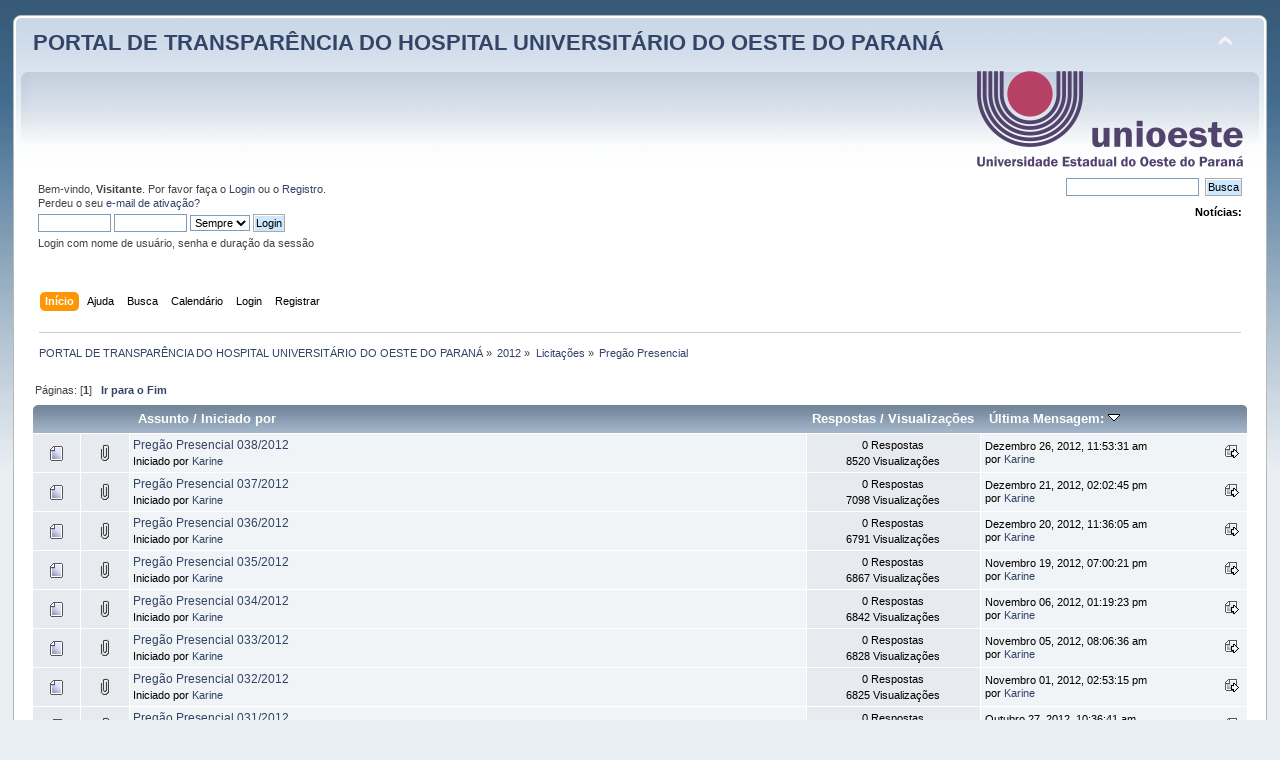

--- FILE ---
content_type: text/html; charset=UTF-8
request_url: https://huopforum.unioeste.br/index.php/board,28.0.html?PHPSESSID=5bf6ecnd1karqf00q2hlng7uj4
body_size: 6191
content:
<!DOCTYPE html PUBLIC "-//W3C//DTD XHTML 1.0 Transitional//EN" "http://www.w3.org/TR/xhtml1/DTD/xhtml1-transitional.dtd">
<html xmlns="http://www.w3.org/1999/xhtml">
<head>
	<link rel="stylesheet" type="text/css" href="http://huopforum.unioeste.br/Themes/default/css/index.css?fin20" />
	<link rel="stylesheet" type="text/css" href="http://huopforum.unioeste.br/Themes/default/css/webkit.css" />
	<script type="text/javascript" src="http://huopforum.unioeste.br/Themes/default/scripts/script.js?fin20"></script>
	<script type="text/javascript" src="http://huopforum.unioeste.br/Themes/default/scripts/theme.js?fin20"></script>
	<script type="text/javascript"><!-- // --><![CDATA[
		var smf_theme_url = "http://huopforum.unioeste.br/Themes/default";
		var smf_default_theme_url = "http://huopforum.unioeste.br/Themes/default";
		var smf_images_url = "http://huopforum.unioeste.br/Themes/default/images";
		var smf_scripturl = "http://huopforum.unioeste.br/index.php?PHPSESSID=5bf6ecnd1karqf00q2hlng7uj4&amp;";
		var smf_iso_case_folding = false;
		var smf_charset = "UTF-8";
		var ajax_notification_text = "Carregando...";
		var ajax_notification_cancel_text = "Cancelar";
	// ]]></script>
	<meta http-equiv="Content-Type" content="text/html; charset=UTF-8" />
	<meta name="description" content="Pregão Presencial" />
	<title>Pregão Presencial</title>
	<link rel="canonical" href="http://huopforum.unioeste.br/index.php?board=28.0" />
	<link rel="help" href="http://huopforum.unioeste.br/index.php?PHPSESSID=5bf6ecnd1karqf00q2hlng7uj4&amp;action=help" />
	<link rel="search" href="http://huopforum.unioeste.br/index.php?PHPSESSID=5bf6ecnd1karqf00q2hlng7uj4&amp;action=search" />
	<link rel="contents" href="http://huopforum.unioeste.br/index.php?PHPSESSID=5bf6ecnd1karqf00q2hlng7uj4&amp;" />
	<link rel="alternate" type="application/rss+xml" title="PORTAL DE TRANSPARÊNCIA DO HOSPITAL UNIVERSITÁRIO DO OESTE DO PARANÁ - RSS" href="http://huopforum.unioeste.br/index.php?PHPSESSID=5bf6ecnd1karqf00q2hlng7uj4&amp;type=rss;action=.xml" />
	<link rel="index" href="http://huopforum.unioeste.br/index.php/board,28.0.html?PHPSESSID=5bf6ecnd1karqf00q2hlng7uj4" />
</head>
<body>
<div id="wrapper" style="width: 98%">
	<div id="header"><div class="frame">
		<div id="top_section">
			<h1 class="forumtitle">
				<a href="http://huopforum.unioeste.br/index.php?PHPSESSID=5bf6ecnd1karqf00q2hlng7uj4&amp;">PORTAL DE TRANSPARÊNCIA DO HOSPITAL UNIVERSITÁRIO DO OESTE DO PARANÁ</a>
			</h1>
			<img id="upshrink" src="http://huopforum.unioeste.br/Themes/default/images/upshrink.png" alt="*" title="Minimizar ou expandir o cabeçalho." style="display: none;" />
			<img id="smflogo" src="http://huopforum.unioeste.br/Themes/default/images/smflogo.png" alt="Simple Machines Forum" title="Simple Machines Forum" />
		</div>
		<div id="upper_section" class="middletext">
			<div class="user">
				<script type="text/javascript" src="http://huopforum.unioeste.br/Themes/default/scripts/sha1.js"></script>
				<form id="guest_form" action="http://huopforum.unioeste.br/index.php?PHPSESSID=5bf6ecnd1karqf00q2hlng7uj4&amp;action=login2" method="post" accept-charset="UTF-8"  onsubmit="hashLoginPassword(this, '5d129c762c6ac06e6118ab68c0be5b92');">
					<div class="info">Bem-vindo, <b>Visitante</b>. Por favor faça o <a href="http://huopforum.unioeste.br/index.php?PHPSESSID=5bf6ecnd1karqf00q2hlng7uj4&amp;action=login">Login</a> ou o <a href="http://huopforum.unioeste.br/index.php?PHPSESSID=5bf6ecnd1karqf00q2hlng7uj4&amp;action=register">Registro</a>.<br />
Perdeu o seu <a href="http://huopforum.unioeste.br/index.php?PHPSESSID=5bf6ecnd1karqf00q2hlng7uj4&amp;action=activate">e-mail de ativação?</a></div>
					<input type="text" name="user" size="10" class="input_text" />
					<input type="password" name="passwrd" size="10" class="input_password" />
					<select name="cookielength">
						<option value="60">1 hora</option>
						<option value="1440">1 dia</option>
						<option value="10080">1 mês</option>
						<option value="43200">1 ano</option>
						<option value="-1" selected="selected">Sempre</option>
					</select>
					<input type="submit" value="Login" class="button_submit" /><br />
					<div class="info">Login com nome de usuário, senha e duração da sessão</div>
					<input type="hidden" name="hash_passwrd" value="" /><input type="hidden" name="f3510d7" value="5d129c762c6ac06e6118ab68c0be5b92" />
				</form>
			</div>
			<div class="news normaltext">
				<form id="search_form" action="http://huopforum.unioeste.br/index.php?PHPSESSID=5bf6ecnd1karqf00q2hlng7uj4&amp;action=search2" method="post" accept-charset="UTF-8">
					<input type="text" name="search" value="" class="input_text" />&nbsp;
					<input type="submit" name="submit" value="Busca" class="button_submit" />
					<input type="hidden" name="advanced" value="0" />
					<input type="hidden" name="brd[28]" value="28" /></form>
				<h2>Notícias: </h2>
				<p></p>
			</div>
		</div>
		<br class="clear" />
		<script type="text/javascript"><!-- // --><![CDATA[
			var oMainHeaderToggle = new smc_Toggle({
				bToggleEnabled: true,
				bCurrentlyCollapsed: false,
				aSwappableContainers: [
					'upper_section'
				],
				aSwapImages: [
					{
						sId: 'upshrink',
						srcExpanded: smf_images_url + '/upshrink.png',
						altExpanded: 'Minimizar ou expandir o cabeçalho.',
						srcCollapsed: smf_images_url + '/upshrink2.png',
						altCollapsed: 'Minimizar ou expandir o cabeçalho.'
					}
				],
				oThemeOptions: {
					bUseThemeSettings: false,
					sOptionName: 'collapse_header',
					sSessionVar: 'f3510d7',
					sSessionId: '5d129c762c6ac06e6118ab68c0be5b92'
				},
				oCookieOptions: {
					bUseCookie: true,
					sCookieName: 'upshrink'
				}
			});
		// ]]></script>
		<div id="main_menu">
			<ul class="dropmenu" id="menu_nav">
				<li id="button_home">
					<a class="active firstlevel" href="http://huopforum.unioeste.br/index.php?PHPSESSID=5bf6ecnd1karqf00q2hlng7uj4&amp;">
						<span class="last firstlevel">Início</span>
					</a>
				</li>
				<li id="button_help">
					<a class="firstlevel" href="http://huopforum.unioeste.br/index.php?PHPSESSID=5bf6ecnd1karqf00q2hlng7uj4&amp;action=help">
						<span class="firstlevel">Ajuda</span>
					</a>
				</li>
				<li id="button_search">
					<a class="firstlevel" href="http://huopforum.unioeste.br/index.php?PHPSESSID=5bf6ecnd1karqf00q2hlng7uj4&amp;action=search">
						<span class="firstlevel">Busca</span>
					</a>
				</li>
				<li id="button_calendar">
					<a class="firstlevel" href="http://huopforum.unioeste.br/index.php?PHPSESSID=5bf6ecnd1karqf00q2hlng7uj4&amp;action=calendar">
						<span class="firstlevel">Calendário</span>
					</a>
				</li>
				<li id="button_login">
					<a class="firstlevel" href="http://huopforum.unioeste.br/index.php?PHPSESSID=5bf6ecnd1karqf00q2hlng7uj4&amp;action=login">
						<span class="firstlevel">Login</span>
					</a>
				</li>
				<li id="button_register">
					<a class="firstlevel" href="http://huopforum.unioeste.br/index.php?PHPSESSID=5bf6ecnd1karqf00q2hlng7uj4&amp;action=register">
						<span class="last firstlevel">Registrar</span>
					</a>
				</li>
			</ul>
		</div>
		<br class="clear" />
	</div></div>
	<div id="content_section"><div class="frame">
		<div id="main_content_section">
	<div class="navigate_section">
		<ul>
			<li>
				<a href="http://huopforum.unioeste.br/index.php?PHPSESSID=5bf6ecnd1karqf00q2hlng7uj4&amp;"><span>PORTAL DE TRANSPARÊNCIA DO HOSPITAL UNIVERSITÁRIO DO OESTE DO PARANÁ</span></a> &#187;
			</li>
			<li>
				<a href="http://huopforum.unioeste.br/index.php?PHPSESSID=5bf6ecnd1karqf00q2hlng7uj4&amp;#c4"><span>2012</span></a> &#187;
			</li>
			<li>
				<a href="http://huopforum.unioeste.br/index.php/board,23.0.html?PHPSESSID=5bf6ecnd1karqf00q2hlng7uj4"><span>Licitações</span></a> &#187;
			</li>
			<li class="last">
				<a href="http://huopforum.unioeste.br/index.php/board,28.0.html?PHPSESSID=5bf6ecnd1karqf00q2hlng7uj4"><span>Pregão Presencial</span></a>
			</li>
		</ul>
	</div>
	<a id="top"></a>
	<div class="pagesection">
		<div class="pagelinks floatleft">Páginas: [<strong>1</strong>]  &nbsp;&nbsp;<a href="#bot"><strong>Ir para o Fim</strong></a></div>
		
	</div>
	<div class="tborder topic_table" id="messageindex">
		<table class="table_grid" cellspacing="0">
			<thead>
				<tr class="catbg">
					<th scope="col" class="first_th" width="8%" colspan="2">&nbsp;</th>
					<th scope="col" class="lefttext"><a href="http://huopforum.unioeste.br/index.php/board,28.0/sort,subject.html?PHPSESSID=5bf6ecnd1karqf00q2hlng7uj4">Assunto</a> / <a href="http://huopforum.unioeste.br/index.php/board,28.0/sort,starter.html?PHPSESSID=5bf6ecnd1karqf00q2hlng7uj4">Iniciado por</a></th>
					<th scope="col" width="14%"><a href="http://huopforum.unioeste.br/index.php/board,28.0/sort,replies.html?PHPSESSID=5bf6ecnd1karqf00q2hlng7uj4">Respostas</a> / <a href="http://huopforum.unioeste.br/index.php/board,28.0/sort,views.html?PHPSESSID=5bf6ecnd1karqf00q2hlng7uj4">Visualizações</a></th>
					<th scope="col" class="lefttext last_th" width="22%"><a href="http://huopforum.unioeste.br/index.php/board,28.0/sort,last_post.html?PHPSESSID=5bf6ecnd1karqf00q2hlng7uj4">Última Mensagem: <img src="http://huopforum.unioeste.br/Themes/default/images/sort_down.gif" alt="" /></a></th>
				</tr>
			</thead>
			<tbody>
				<tr>
					<td class="icon1 windowbg">
						<img src="http://huopforum.unioeste.br/Themes/default/images/topic/normal_post.gif" alt="" />
					</td>
					<td class="icon2 windowbg">
						<img src="http://huopforum.unioeste.br/Themes/default/images/post/clip.gif" alt="" />
					</td>
					<td class="subject windowbg2">
						<div >
							<span id="msg_578"><a href="http://huopforum.unioeste.br/index.php/topic,490.0.html?PHPSESSID=5bf6ecnd1karqf00q2hlng7uj4">Pregão Presencial 038/2012</a></span>
							<p>Iniciado por <a href="http://huopforum.unioeste.br/index.php?PHPSESSID=5bf6ecnd1karqf00q2hlng7uj4&amp;action=profile;u=976" title="Ver o Perfil de Karine">Karine</a>
								<small id="pages578"></small>
							</p>
						</div>
					</td>
					<td class="stats windowbg">
						0 Respostas
						<br />
						8520 Visualizações
					</td>
					<td class="lastpost windowbg2">
						<a href="http://huopforum.unioeste.br/index.php/topic,490.0.html?PHPSESSID=5bf6ecnd1karqf00q2hlng7uj4#msg578"><img src="http://huopforum.unioeste.br/Themes/default/images/icons/last_post.gif" alt="Última Mensagem:" title="Última Mensagem:" /></a>
						Dezembro 26, 2012, 11:53:31 am<br />
						por <a href="http://huopforum.unioeste.br/index.php?PHPSESSID=5bf6ecnd1karqf00q2hlng7uj4&amp;action=profile;u=976">Karine</a>
					</td>
				</tr>
				<tr>
					<td class="icon1 windowbg">
						<img src="http://huopforum.unioeste.br/Themes/default/images/topic/normal_post.gif" alt="" />
					</td>
					<td class="icon2 windowbg">
						<img src="http://huopforum.unioeste.br/Themes/default/images/post/clip.gif" alt="" />
					</td>
					<td class="subject windowbg2">
						<div >
							<span id="msg_577"><a href="http://huopforum.unioeste.br/index.php/topic,489.0.html?PHPSESSID=5bf6ecnd1karqf00q2hlng7uj4">Pregão Presencial 037/2012</a></span>
							<p>Iniciado por <a href="http://huopforum.unioeste.br/index.php?PHPSESSID=5bf6ecnd1karqf00q2hlng7uj4&amp;action=profile;u=976" title="Ver o Perfil de Karine">Karine</a>
								<small id="pages577"></small>
							</p>
						</div>
					</td>
					<td class="stats windowbg">
						0 Respostas
						<br />
						7098 Visualizações
					</td>
					<td class="lastpost windowbg2">
						<a href="http://huopforum.unioeste.br/index.php/topic,489.0.html?PHPSESSID=5bf6ecnd1karqf00q2hlng7uj4#msg577"><img src="http://huopforum.unioeste.br/Themes/default/images/icons/last_post.gif" alt="Última Mensagem:" title="Última Mensagem:" /></a>
						Dezembro 21, 2012, 02:02:45 pm<br />
						por <a href="http://huopforum.unioeste.br/index.php?PHPSESSID=5bf6ecnd1karqf00q2hlng7uj4&amp;action=profile;u=976">Karine</a>
					</td>
				</tr>
				<tr>
					<td class="icon1 windowbg">
						<img src="http://huopforum.unioeste.br/Themes/default/images/topic/normal_post.gif" alt="" />
					</td>
					<td class="icon2 windowbg">
						<img src="http://huopforum.unioeste.br/Themes/default/images/post/clip.gif" alt="" />
					</td>
					<td class="subject windowbg2">
						<div >
							<span id="msg_576"><a href="http://huopforum.unioeste.br/index.php/topic,488.0.html?PHPSESSID=5bf6ecnd1karqf00q2hlng7uj4">Pregão Presencial 036/2012</a></span>
							<p>Iniciado por <a href="http://huopforum.unioeste.br/index.php?PHPSESSID=5bf6ecnd1karqf00q2hlng7uj4&amp;action=profile;u=976" title="Ver o Perfil de Karine">Karine</a>
								<small id="pages576"></small>
							</p>
						</div>
					</td>
					<td class="stats windowbg">
						0 Respostas
						<br />
						6791 Visualizações
					</td>
					<td class="lastpost windowbg2">
						<a href="http://huopforum.unioeste.br/index.php/topic,488.0.html?PHPSESSID=5bf6ecnd1karqf00q2hlng7uj4#msg576"><img src="http://huopforum.unioeste.br/Themes/default/images/icons/last_post.gif" alt="Última Mensagem:" title="Última Mensagem:" /></a>
						Dezembro 20, 2012, 11:36:05 am<br />
						por <a href="http://huopforum.unioeste.br/index.php?PHPSESSID=5bf6ecnd1karqf00q2hlng7uj4&amp;action=profile;u=976">Karine</a>
					</td>
				</tr>
				<tr>
					<td class="icon1 windowbg">
						<img src="http://huopforum.unioeste.br/Themes/default/images/topic/normal_post.gif" alt="" />
					</td>
					<td class="icon2 windowbg">
						<img src="http://huopforum.unioeste.br/Themes/default/images/post/clip.gif" alt="" />
					</td>
					<td class="subject windowbg2">
						<div >
							<span id="msg_575"><a href="http://huopforum.unioeste.br/index.php/topic,487.0.html?PHPSESSID=5bf6ecnd1karqf00q2hlng7uj4">Pregão Presencial 035/2012</a></span>
							<p>Iniciado por <a href="http://huopforum.unioeste.br/index.php?PHPSESSID=5bf6ecnd1karqf00q2hlng7uj4&amp;action=profile;u=976" title="Ver o Perfil de Karine">Karine</a>
								<small id="pages575"></small>
							</p>
						</div>
					</td>
					<td class="stats windowbg">
						0 Respostas
						<br />
						6867 Visualizações
					</td>
					<td class="lastpost windowbg2">
						<a href="http://huopforum.unioeste.br/index.php/topic,487.0.html?PHPSESSID=5bf6ecnd1karqf00q2hlng7uj4#msg575"><img src="http://huopforum.unioeste.br/Themes/default/images/icons/last_post.gif" alt="Última Mensagem:" title="Última Mensagem:" /></a>
						Novembro 19, 2012, 07:00:21 pm<br />
						por <a href="http://huopforum.unioeste.br/index.php?PHPSESSID=5bf6ecnd1karqf00q2hlng7uj4&amp;action=profile;u=976">Karine</a>
					</td>
				</tr>
				<tr>
					<td class="icon1 windowbg">
						<img src="http://huopforum.unioeste.br/Themes/default/images/topic/normal_post.gif" alt="" />
					</td>
					<td class="icon2 windowbg">
						<img src="http://huopforum.unioeste.br/Themes/default/images/post/clip.gif" alt="" />
					</td>
					<td class="subject windowbg2">
						<div >
							<span id="msg_574"><a href="http://huopforum.unioeste.br/index.php/topic,486.0.html?PHPSESSID=5bf6ecnd1karqf00q2hlng7uj4">Pregão Presencial 034/2012</a></span>
							<p>Iniciado por <a href="http://huopforum.unioeste.br/index.php?PHPSESSID=5bf6ecnd1karqf00q2hlng7uj4&amp;action=profile;u=976" title="Ver o Perfil de Karine">Karine</a>
								<small id="pages574"></small>
							</p>
						</div>
					</td>
					<td class="stats windowbg">
						0 Respostas
						<br />
						6842 Visualizações
					</td>
					<td class="lastpost windowbg2">
						<a href="http://huopforum.unioeste.br/index.php/topic,486.0.html?PHPSESSID=5bf6ecnd1karqf00q2hlng7uj4#msg574"><img src="http://huopforum.unioeste.br/Themes/default/images/icons/last_post.gif" alt="Última Mensagem:" title="Última Mensagem:" /></a>
						Novembro 06, 2012, 01:19:23 pm<br />
						por <a href="http://huopforum.unioeste.br/index.php?PHPSESSID=5bf6ecnd1karqf00q2hlng7uj4&amp;action=profile;u=976">Karine</a>
					</td>
				</tr>
				<tr>
					<td class="icon1 windowbg">
						<img src="http://huopforum.unioeste.br/Themes/default/images/topic/normal_post.gif" alt="" />
					</td>
					<td class="icon2 windowbg">
						<img src="http://huopforum.unioeste.br/Themes/default/images/post/clip.gif" alt="" />
					</td>
					<td class="subject windowbg2">
						<div >
							<span id="msg_573"><a href="http://huopforum.unioeste.br/index.php/topic,485.0.html?PHPSESSID=5bf6ecnd1karqf00q2hlng7uj4">Pregão Presencial 033/2012</a></span>
							<p>Iniciado por <a href="http://huopforum.unioeste.br/index.php?PHPSESSID=5bf6ecnd1karqf00q2hlng7uj4&amp;action=profile;u=976" title="Ver o Perfil de Karine">Karine</a>
								<small id="pages573"></small>
							</p>
						</div>
					</td>
					<td class="stats windowbg">
						0 Respostas
						<br />
						6828 Visualizações
					</td>
					<td class="lastpost windowbg2">
						<a href="http://huopforum.unioeste.br/index.php/topic,485.0.html?PHPSESSID=5bf6ecnd1karqf00q2hlng7uj4#msg573"><img src="http://huopforum.unioeste.br/Themes/default/images/icons/last_post.gif" alt="Última Mensagem:" title="Última Mensagem:" /></a>
						Novembro 05, 2012, 08:06:36 am<br />
						por <a href="http://huopforum.unioeste.br/index.php?PHPSESSID=5bf6ecnd1karqf00q2hlng7uj4&amp;action=profile;u=976">Karine</a>
					</td>
				</tr>
				<tr>
					<td class="icon1 windowbg">
						<img src="http://huopforum.unioeste.br/Themes/default/images/topic/normal_post.gif" alt="" />
					</td>
					<td class="icon2 windowbg">
						<img src="http://huopforum.unioeste.br/Themes/default/images/post/clip.gif" alt="" />
					</td>
					<td class="subject windowbg2">
						<div >
							<span id="msg_572"><a href="http://huopforum.unioeste.br/index.php/topic,484.0.html?PHPSESSID=5bf6ecnd1karqf00q2hlng7uj4">Pregão Presencial 032/2012</a></span>
							<p>Iniciado por <a href="http://huopforum.unioeste.br/index.php?PHPSESSID=5bf6ecnd1karqf00q2hlng7uj4&amp;action=profile;u=976" title="Ver o Perfil de Karine">Karine</a>
								<small id="pages572"></small>
							</p>
						</div>
					</td>
					<td class="stats windowbg">
						0 Respostas
						<br />
						6825 Visualizações
					</td>
					<td class="lastpost windowbg2">
						<a href="http://huopforum.unioeste.br/index.php/topic,484.0.html?PHPSESSID=5bf6ecnd1karqf00q2hlng7uj4#msg572"><img src="http://huopforum.unioeste.br/Themes/default/images/icons/last_post.gif" alt="Última Mensagem:" title="Última Mensagem:" /></a>
						Novembro 01, 2012, 02:53:15 pm<br />
						por <a href="http://huopforum.unioeste.br/index.php?PHPSESSID=5bf6ecnd1karqf00q2hlng7uj4&amp;action=profile;u=976">Karine</a>
					</td>
				</tr>
				<tr>
					<td class="icon1 windowbg">
						<img src="http://huopforum.unioeste.br/Themes/default/images/topic/normal_post.gif" alt="" />
					</td>
					<td class="icon2 windowbg">
						<img src="http://huopforum.unioeste.br/Themes/default/images/post/clip.gif" alt="" />
					</td>
					<td class="subject windowbg2">
						<div >
							<span id="msg_570"><a href="http://huopforum.unioeste.br/index.php/topic,482.0.html?PHPSESSID=5bf6ecnd1karqf00q2hlng7uj4">Pregão Presencial 031/2012</a></span>
							<p>Iniciado por <a href="http://huopforum.unioeste.br/index.php?PHPSESSID=5bf6ecnd1karqf00q2hlng7uj4&amp;action=profile;u=976" title="Ver o Perfil de Karine">Karine</a>
								<small id="pages570"></small>
							</p>
						</div>
					</td>
					<td class="stats windowbg">
						0 Respostas
						<br />
						6977 Visualizações
					</td>
					<td class="lastpost windowbg2">
						<a href="http://huopforum.unioeste.br/index.php/topic,482.0.html?PHPSESSID=5bf6ecnd1karqf00q2hlng7uj4#msg570"><img src="http://huopforum.unioeste.br/Themes/default/images/icons/last_post.gif" alt="Última Mensagem:" title="Última Mensagem:" /></a>
						Outubro 27, 2012, 10:36:41 am<br />
						por <a href="http://huopforum.unioeste.br/index.php?PHPSESSID=5bf6ecnd1karqf00q2hlng7uj4&amp;action=profile;u=976">Karine</a>
					</td>
				</tr>
				<tr>
					<td class="icon1 windowbg">
						<img src="http://huopforum.unioeste.br/Themes/default/images/topic/normal_post.gif" alt="" />
					</td>
					<td class="icon2 windowbg">
						<img src="http://huopforum.unioeste.br/Themes/default/images/post/clip.gif" alt="" />
					</td>
					<td class="subject windowbg2">
						<div >
							<span id="msg_569"><a href="http://huopforum.unioeste.br/index.php/topic,481.0.html?PHPSESSID=5bf6ecnd1karqf00q2hlng7uj4">Pregão Presencial 030/2012</a></span>
							<p>Iniciado por <a href="http://huopforum.unioeste.br/index.php?PHPSESSID=5bf6ecnd1karqf00q2hlng7uj4&amp;action=profile;u=976" title="Ver o Perfil de Karine">Karine</a>
								<small id="pages569"></small>
							</p>
						</div>
					</td>
					<td class="stats windowbg">
						0 Respostas
						<br />
						6967 Visualizações
					</td>
					<td class="lastpost windowbg2">
						<a href="http://huopforum.unioeste.br/index.php/topic,481.0.html?PHPSESSID=5bf6ecnd1karqf00q2hlng7uj4#msg569"><img src="http://huopforum.unioeste.br/Themes/default/images/icons/last_post.gif" alt="Última Mensagem:" title="Última Mensagem:" /></a>
						Outubro 27, 2012, 10:33:12 am<br />
						por <a href="http://huopforum.unioeste.br/index.php?PHPSESSID=5bf6ecnd1karqf00q2hlng7uj4&amp;action=profile;u=976">Karine</a>
					</td>
				</tr>
				<tr>
					<td class="icon1 windowbg">
						<img src="http://huopforum.unioeste.br/Themes/default/images/topic/normal_post.gif" alt="" />
					</td>
					<td class="icon2 windowbg">
						<img src="http://huopforum.unioeste.br/Themes/default/images/post/clip.gif" alt="" />
					</td>
					<td class="subject windowbg2">
						<div >
							<span id="msg_568"><a href="http://huopforum.unioeste.br/index.php/topic,480.0.html?PHPSESSID=5bf6ecnd1karqf00q2hlng7uj4">Pregão Presencial 029/2012</a></span>
							<p>Iniciado por <a href="http://huopforum.unioeste.br/index.php?PHPSESSID=5bf6ecnd1karqf00q2hlng7uj4&amp;action=profile;u=976" title="Ver o Perfil de Karine">Karine</a>
								<small id="pages568"></small>
							</p>
						</div>
					</td>
					<td class="stats windowbg">
						0 Respostas
						<br />
						6676 Visualizações
					</td>
					<td class="lastpost windowbg2">
						<a href="http://huopforum.unioeste.br/index.php/topic,480.0.html?PHPSESSID=5bf6ecnd1karqf00q2hlng7uj4#msg568"><img src="http://huopforum.unioeste.br/Themes/default/images/icons/last_post.gif" alt="Última Mensagem:" title="Última Mensagem:" /></a>
						Outubro 26, 2012, 05:31:42 pm<br />
						por <a href="http://huopforum.unioeste.br/index.php?PHPSESSID=5bf6ecnd1karqf00q2hlng7uj4&amp;action=profile;u=976">Karine</a>
					</td>
				</tr>
				<tr>
					<td class="icon1 windowbg">
						<img src="http://huopforum.unioeste.br/Themes/default/images/topic/normal_post.gif" alt="" />
					</td>
					<td class="icon2 windowbg">
						<img src="http://huopforum.unioeste.br/Themes/default/images/post/clip.gif" alt="" />
					</td>
					<td class="subject windowbg2">
						<div >
							<span id="msg_567"><a href="http://huopforum.unioeste.br/index.php/topic,479.0.html?PHPSESSID=5bf6ecnd1karqf00q2hlng7uj4">Pregão Presencial 028/2012</a></span>
							<p>Iniciado por <a href="http://huopforum.unioeste.br/index.php?PHPSESSID=5bf6ecnd1karqf00q2hlng7uj4&amp;action=profile;u=976" title="Ver o Perfil de Karine">Karine</a>
								<small id="pages567"></small>
							</p>
						</div>
					</td>
					<td class="stats windowbg">
						0 Respostas
						<br />
						6691 Visualizações
					</td>
					<td class="lastpost windowbg2">
						<a href="http://huopforum.unioeste.br/index.php/topic,479.0.html?PHPSESSID=5bf6ecnd1karqf00q2hlng7uj4#msg567"><img src="http://huopforum.unioeste.br/Themes/default/images/icons/last_post.gif" alt="Última Mensagem:" title="Última Mensagem:" /></a>
						Outubro 24, 2012, 06:09:50 pm<br />
						por <a href="http://huopforum.unioeste.br/index.php?PHPSESSID=5bf6ecnd1karqf00q2hlng7uj4&amp;action=profile;u=976">Karine</a>
					</td>
				</tr>
				<tr>
					<td class="icon1 windowbg">
						<img src="http://huopforum.unioeste.br/Themes/default/images/topic/normal_post.gif" alt="" />
					</td>
					<td class="icon2 windowbg">
						<img src="http://huopforum.unioeste.br/Themes/default/images/post/clip.gif" alt="" />
					</td>
					<td class="subject windowbg2">
						<div >
							<span id="msg_566"><a href="http://huopforum.unioeste.br/index.php/topic,478.0.html?PHPSESSID=5bf6ecnd1karqf00q2hlng7uj4">Pregão Presencial 027/2012</a></span>
							<p>Iniciado por <a href="http://huopforum.unioeste.br/index.php?PHPSESSID=5bf6ecnd1karqf00q2hlng7uj4&amp;action=profile;u=976" title="Ver o Perfil de Karine">Karine</a>
								<small id="pages566"></small>
							</p>
						</div>
					</td>
					<td class="stats windowbg">
						0 Respostas
						<br />
						6823 Visualizações
					</td>
					<td class="lastpost windowbg2">
						<a href="http://huopforum.unioeste.br/index.php/topic,478.0.html?PHPSESSID=5bf6ecnd1karqf00q2hlng7uj4#msg566"><img src="http://huopforum.unioeste.br/Themes/default/images/icons/last_post.gif" alt="Última Mensagem:" title="Última Mensagem:" /></a>
						Outubro 24, 2012, 06:05:01 pm<br />
						por <a href="http://huopforum.unioeste.br/index.php?PHPSESSID=5bf6ecnd1karqf00q2hlng7uj4&amp;action=profile;u=976">Karine</a>
					</td>
				</tr>
				<tr>
					<td class="icon1 windowbg">
						<img src="http://huopforum.unioeste.br/Themes/default/images/topic/normal_post.gif" alt="" />
					</td>
					<td class="icon2 windowbg">
						<img src="http://huopforum.unioeste.br/Themes/default/images/post/clip.gif" alt="" />
					</td>
					<td class="subject windowbg2">
						<div >
							<span id="msg_564"><a href="http://huopforum.unioeste.br/index.php/topic,476.0.html?PHPSESSID=5bf6ecnd1karqf00q2hlng7uj4">Pregão Presencial 026/2012</a></span>
							<p>Iniciado por <a href="http://huopforum.unioeste.br/index.php?PHPSESSID=5bf6ecnd1karqf00q2hlng7uj4&amp;action=profile;u=976" title="Ver o Perfil de Karine">Karine</a>
								<small id="pages564"></small>
							</p>
						</div>
					</td>
					<td class="stats windowbg">
						0 Respostas
						<br />
						6726 Visualizações
					</td>
					<td class="lastpost windowbg2">
						<a href="http://huopforum.unioeste.br/index.php/topic,476.0.html?PHPSESSID=5bf6ecnd1karqf00q2hlng7uj4#msg564"><img src="http://huopforum.unioeste.br/Themes/default/images/icons/last_post.gif" alt="Última Mensagem:" title="Última Mensagem:" /></a>
						Outubro 10, 2012, 05:28:07 pm<br />
						por <a href="http://huopforum.unioeste.br/index.php?PHPSESSID=5bf6ecnd1karqf00q2hlng7uj4&amp;action=profile;u=976">Karine</a>
					</td>
				</tr>
				<tr>
					<td class="icon1 windowbg">
						<img src="http://huopforum.unioeste.br/Themes/default/images/topic/normal_post.gif" alt="" />
					</td>
					<td class="icon2 windowbg">
						<img src="http://huopforum.unioeste.br/Themes/default/images/post/clip.gif" alt="" />
					</td>
					<td class="subject windowbg2">
						<div >
							<span id="msg_563"><a href="http://huopforum.unioeste.br/index.php/topic,475.0.html?PHPSESSID=5bf6ecnd1karqf00q2hlng7uj4">Pregão Presencial 025/2012</a></span>
							<p>Iniciado por <a href="http://huopforum.unioeste.br/index.php?PHPSESSID=5bf6ecnd1karqf00q2hlng7uj4&amp;action=profile;u=976" title="Ver o Perfil de Karine">Karine</a>
								<small id="pages563"></small>
							</p>
						</div>
					</td>
					<td class="stats windowbg">
						0 Respostas
						<br />
						6842 Visualizações
					</td>
					<td class="lastpost windowbg2">
						<a href="http://huopforum.unioeste.br/index.php/topic,475.0.html?PHPSESSID=5bf6ecnd1karqf00q2hlng7uj4#msg563"><img src="http://huopforum.unioeste.br/Themes/default/images/icons/last_post.gif" alt="Última Mensagem:" title="Última Mensagem:" /></a>
						Outubro 09, 2012, 07:01:45 pm<br />
						por <a href="http://huopforum.unioeste.br/index.php?PHPSESSID=5bf6ecnd1karqf00q2hlng7uj4&amp;action=profile;u=976">Karine</a>
					</td>
				</tr>
				<tr>
					<td class="icon1 windowbg">
						<img src="http://huopforum.unioeste.br/Themes/default/images/topic/normal_post.gif" alt="" />
					</td>
					<td class="icon2 windowbg">
						<img src="http://huopforum.unioeste.br/Themes/default/images/post/clip.gif" alt="" />
					</td>
					<td class="subject windowbg2">
						<div >
							<span id="msg_562"><a href="http://huopforum.unioeste.br/index.php/topic,474.0.html?PHPSESSID=5bf6ecnd1karqf00q2hlng7uj4">Pregão Presencial 024/2012</a></span>
							<p>Iniciado por <a href="http://huopforum.unioeste.br/index.php?PHPSESSID=5bf6ecnd1karqf00q2hlng7uj4&amp;action=profile;u=976" title="Ver o Perfil de Karine">Karine</a>
								<small id="pages562"></small>
							</p>
						</div>
					</td>
					<td class="stats windowbg">
						0 Respostas
						<br />
						6700 Visualizações
					</td>
					<td class="lastpost windowbg2">
						<a href="http://huopforum.unioeste.br/index.php/topic,474.0.html?PHPSESSID=5bf6ecnd1karqf00q2hlng7uj4#msg562"><img src="http://huopforum.unioeste.br/Themes/default/images/icons/last_post.gif" alt="Última Mensagem:" title="Última Mensagem:" /></a>
						Outubro 09, 2012, 06:09:43 pm<br />
						por <a href="http://huopforum.unioeste.br/index.php?PHPSESSID=5bf6ecnd1karqf00q2hlng7uj4&amp;action=profile;u=976">Karine</a>
					</td>
				</tr>
				<tr>
					<td class="icon1 windowbg">
						<img src="http://huopforum.unioeste.br/Themes/default/images/topic/normal_post.gif" alt="" />
					</td>
					<td class="icon2 windowbg">
						<img src="http://huopforum.unioeste.br/Themes/default/images/post/clip.gif" alt="" />
					</td>
					<td class="subject windowbg2">
						<div >
							<span id="msg_561"><a href="http://huopforum.unioeste.br/index.php/topic,473.0.html?PHPSESSID=5bf6ecnd1karqf00q2hlng7uj4">Pregão Presencial 023/2012</a></span>
							<p>Iniciado por <a href="http://huopforum.unioeste.br/index.php?PHPSESSID=5bf6ecnd1karqf00q2hlng7uj4&amp;action=profile;u=976" title="Ver o Perfil de Karine">Karine</a>
								<small id="pages561"></small>
							</p>
						</div>
					</td>
					<td class="stats windowbg">
						0 Respostas
						<br />
						6788 Visualizações
					</td>
					<td class="lastpost windowbg2">
						<a href="http://huopforum.unioeste.br/index.php/topic,473.0.html?PHPSESSID=5bf6ecnd1karqf00q2hlng7uj4#msg561"><img src="http://huopforum.unioeste.br/Themes/default/images/icons/last_post.gif" alt="Última Mensagem:" title="Última Mensagem:" /></a>
						Outubro 09, 2012, 06:06:06 pm<br />
						por <a href="http://huopforum.unioeste.br/index.php?PHPSESSID=5bf6ecnd1karqf00q2hlng7uj4&amp;action=profile;u=976">Karine</a>
					</td>
				</tr>
				<tr>
					<td class="icon1 windowbg">
						<img src="http://huopforum.unioeste.br/Themes/default/images/topic/normal_post.gif" alt="" />
					</td>
					<td class="icon2 windowbg">
						<img src="http://huopforum.unioeste.br/Themes/default/images/post/clip.gif" alt="" />
					</td>
					<td class="subject windowbg2">
						<div >
							<span id="msg_560"><a href="http://huopforum.unioeste.br/index.php/topic,472.0.html?PHPSESSID=5bf6ecnd1karqf00q2hlng7uj4">Pregão Presencial 022/2012</a></span>
							<p>Iniciado por <a href="http://huopforum.unioeste.br/index.php?PHPSESSID=5bf6ecnd1karqf00q2hlng7uj4&amp;action=profile;u=976" title="Ver o Perfil de Karine">Karine</a>
								<small id="pages560"></small>
							</p>
						</div>
					</td>
					<td class="stats windowbg">
						0 Respostas
						<br />
						6666 Visualizações
					</td>
					<td class="lastpost windowbg2">
						<a href="http://huopforum.unioeste.br/index.php/topic,472.0.html?PHPSESSID=5bf6ecnd1karqf00q2hlng7uj4#msg560"><img src="http://huopforum.unioeste.br/Themes/default/images/icons/last_post.gif" alt="Última Mensagem:" title="Última Mensagem:" /></a>
						Outubro 08, 2012, 08:10:06 am<br />
						por <a href="http://huopforum.unioeste.br/index.php?PHPSESSID=5bf6ecnd1karqf00q2hlng7uj4&amp;action=profile;u=976">Karine</a>
					</td>
				</tr>
				<tr>
					<td class="icon1 windowbg">
						<img src="http://huopforum.unioeste.br/Themes/default/images/topic/normal_post.gif" alt="" />
					</td>
					<td class="icon2 windowbg">
						<img src="http://huopforum.unioeste.br/Themes/default/images/post/clip.gif" alt="" />
					</td>
					<td class="subject windowbg2">
						<div >
							<span id="msg_557"><a href="http://huopforum.unioeste.br/index.php/topic,469.0.html?PHPSESSID=5bf6ecnd1karqf00q2hlng7uj4">Pregão Presencial 021/2012</a></span>
							<p>Iniciado por <a href="http://huopforum.unioeste.br/index.php?PHPSESSID=5bf6ecnd1karqf00q2hlng7uj4&amp;action=profile;u=6" title="Ver o Perfil de Leticia">Leticia</a>
								<small id="pages557"></small>
							</p>
						</div>
					</td>
					<td class="stats windowbg">
						0 Respostas
						<br />
						6798 Visualizações
					</td>
					<td class="lastpost windowbg2">
						<a href="http://huopforum.unioeste.br/index.php/topic,469.0.html?PHPSESSID=5bf6ecnd1karqf00q2hlng7uj4#msg557"><img src="http://huopforum.unioeste.br/Themes/default/images/icons/last_post.gif" alt="Última Mensagem:" title="Última Mensagem:" /></a>
						Setembro 12, 2012, 12:13:04 pm<br />
						por <a href="http://huopforum.unioeste.br/index.php?PHPSESSID=5bf6ecnd1karqf00q2hlng7uj4&amp;action=profile;u=6">Leticia</a>
					</td>
				</tr>
				<tr>
					<td class="icon1 windowbg">
						<img src="http://huopforum.unioeste.br/Themes/default/images/topic/normal_post.gif" alt="" />
					</td>
					<td class="icon2 windowbg">
						<img src="http://huopforum.unioeste.br/Themes/default/images/post/clip.gif" alt="" />
					</td>
					<td class="subject windowbg2">
						<div >
							<span id="msg_544"><a href="http://huopforum.unioeste.br/index.php/topic,456.0.html?PHPSESSID=5bf6ecnd1karqf00q2hlng7uj4">Pregão Presencial 020/2012</a></span>
							<p>Iniciado por <a href="http://huopforum.unioeste.br/index.php?PHPSESSID=5bf6ecnd1karqf00q2hlng7uj4&amp;action=profile;u=976" title="Ver o Perfil de Karine">Karine</a>
								<small id="pages544"></small>
							</p>
						</div>
					</td>
					<td class="stats windowbg">
						0 Respostas
						<br />
						6912 Visualizações
					</td>
					<td class="lastpost windowbg2">
						<a href="http://huopforum.unioeste.br/index.php/topic,456.0.html?PHPSESSID=5bf6ecnd1karqf00q2hlng7uj4#msg544"><img src="http://huopforum.unioeste.br/Themes/default/images/icons/last_post.gif" alt="Última Mensagem:" title="Última Mensagem:" /></a>
						Julho 27, 2012, 08:19:11 am<br />
						por <a href="http://huopforum.unioeste.br/index.php?PHPSESSID=5bf6ecnd1karqf00q2hlng7uj4&amp;action=profile;u=976">Karine</a>
					</td>
				</tr>
				<tr>
					<td class="icon1 windowbg">
						<img src="http://huopforum.unioeste.br/Themes/default/images/topic/normal_post.gif" alt="" />
					</td>
					<td class="icon2 windowbg">
						<img src="http://huopforum.unioeste.br/Themes/default/images/post/clip.gif" alt="" />
					</td>
					<td class="subject windowbg2">
						<div >
							<span id="msg_543"><a href="http://huopforum.unioeste.br/index.php/topic,455.0.html?PHPSESSID=5bf6ecnd1karqf00q2hlng7uj4">Pregão Presencial 019/2012</a></span>
							<p>Iniciado por <a href="http://huopforum.unioeste.br/index.php?PHPSESSID=5bf6ecnd1karqf00q2hlng7uj4&amp;action=profile;u=976" title="Ver o Perfil de Karine">Karine</a>
								<small id="pages543"></small>
							</p>
						</div>
					</td>
					<td class="stats windowbg">
						0 Respostas
						<br />
						6875 Visualizações
					</td>
					<td class="lastpost windowbg2">
						<a href="http://huopforum.unioeste.br/index.php/topic,455.0.html?PHPSESSID=5bf6ecnd1karqf00q2hlng7uj4#msg543"><img src="http://huopforum.unioeste.br/Themes/default/images/icons/last_post.gif" alt="Última Mensagem:" title="Última Mensagem:" /></a>
						Julho 27, 2012, 08:16:22 am<br />
						por <a href="http://huopforum.unioeste.br/index.php?PHPSESSID=5bf6ecnd1karqf00q2hlng7uj4&amp;action=profile;u=976">Karine</a>
					</td>
				</tr>
				<tr>
					<td class="icon1 windowbg">
						<img src="http://huopforum.unioeste.br/Themes/default/images/topic/normal_post.gif" alt="" />
					</td>
					<td class="icon2 windowbg">
						<img src="http://huopforum.unioeste.br/Themes/default/images/post/clip.gif" alt="" />
					</td>
					<td class="subject windowbg2">
						<div >
							<span id="msg_535"><a href="http://huopforum.unioeste.br/index.php/topic,453.0.html?PHPSESSID=5bf6ecnd1karqf00q2hlng7uj4">Pregão Presencial 018/2012</a></span>
							<p>Iniciado por <a href="http://huopforum.unioeste.br/index.php?PHPSESSID=5bf6ecnd1karqf00q2hlng7uj4&amp;action=profile;u=976" title="Ver o Perfil de Karine">Karine</a>
								<small id="pages535"></small>
							</p>
						</div>
					</td>
					<td class="stats windowbg">
						1 Respostas
						<br />
						8460 Visualizações
					</td>
					<td class="lastpost windowbg2">
						<a href="http://huopforum.unioeste.br/index.php/topic,453.0.html?PHPSESSID=5bf6ecnd1karqf00q2hlng7uj4#msg541"><img src="http://huopforum.unioeste.br/Themes/default/images/icons/last_post.gif" alt="Última Mensagem:" title="Última Mensagem:" /></a>
						Julho 23, 2012, 10:23:18 am<br />
						por Danimed
					</td>
				</tr>
				<tr>
					<td class="icon1 windowbg">
						<img src="http://huopforum.unioeste.br/Themes/default/images/topic/normal_post.gif" alt="" />
					</td>
					<td class="icon2 windowbg">
						<img src="http://huopforum.unioeste.br/Themes/default/images/post/clip.gif" alt="" />
					</td>
					<td class="subject windowbg2">
						<div >
							<span id="msg_524"><a href="http://huopforum.unioeste.br/index.php/topic,445.0.html?PHPSESSID=5bf6ecnd1karqf00q2hlng7uj4">Pregão Presencial 017/2012</a></span>
							<p>Iniciado por <a href="http://huopforum.unioeste.br/index.php?PHPSESSID=5bf6ecnd1karqf00q2hlng7uj4&amp;action=profile;u=976" title="Ver o Perfil de Karine">Karine</a>
								<small id="pages524"></small>
							</p>
						</div>
					</td>
					<td class="stats windowbg">
						0 Respostas
						<br />
						7255 Visualizações
					</td>
					<td class="lastpost windowbg2">
						<a href="http://huopforum.unioeste.br/index.php/topic,445.0.html?PHPSESSID=5bf6ecnd1karqf00q2hlng7uj4#msg524"><img src="http://huopforum.unioeste.br/Themes/default/images/icons/last_post.gif" alt="Última Mensagem:" title="Última Mensagem:" /></a>
						Julho 02, 2012, 05:09:59 pm<br />
						por <a href="http://huopforum.unioeste.br/index.php?PHPSESSID=5bf6ecnd1karqf00q2hlng7uj4&amp;action=profile;u=976">Karine</a>
					</td>
				</tr>
				<tr>
					<td class="icon1 windowbg">
						<img src="http://huopforum.unioeste.br/Themes/default/images/topic/normal_post.gif" alt="" />
					</td>
					<td class="icon2 windowbg">
						<img src="http://huopforum.unioeste.br/Themes/default/images/post/clip.gif" alt="" />
					</td>
					<td class="subject windowbg2">
						<div >
							<span id="msg_520"><a href="http://huopforum.unioeste.br/index.php/topic,441.0.html?PHPSESSID=5bf6ecnd1karqf00q2hlng7uj4">Pregão Presencial 016/2012</a></span>
							<p>Iniciado por <a href="http://huopforum.unioeste.br/index.php?PHPSESSID=5bf6ecnd1karqf00q2hlng7uj4&amp;action=profile;u=976" title="Ver o Perfil de Karine">Karine</a>
								<small id="pages520"></small>
							</p>
						</div>
					</td>
					<td class="stats windowbg">
						0 Respostas
						<br />
						6819 Visualizações
					</td>
					<td class="lastpost windowbg2">
						<a href="http://huopforum.unioeste.br/index.php/topic,441.0.html?PHPSESSID=5bf6ecnd1karqf00q2hlng7uj4#msg520"><img src="http://huopforum.unioeste.br/Themes/default/images/icons/last_post.gif" alt="Última Mensagem:" title="Última Mensagem:" /></a>
						Junho 29, 2012, 08:22:53 am<br />
						por <a href="http://huopforum.unioeste.br/index.php?PHPSESSID=5bf6ecnd1karqf00q2hlng7uj4&amp;action=profile;u=976">Karine</a>
					</td>
				</tr>
				<tr>
					<td class="icon1 windowbg">
						<img src="http://huopforum.unioeste.br/Themes/default/images/topic/normal_post.gif" alt="" />
					</td>
					<td class="icon2 windowbg">
						<img src="http://huopforum.unioeste.br/Themes/default/images/post/xx.gif" alt="" />
					</td>
					<td class="subject windowbg2">
						<div >
							<span id="msg_516"><a href="http://huopforum.unioeste.br/index.php/topic,438.0.html?PHPSESSID=5bf6ecnd1karqf00q2hlng7uj4">Amostras PP 015</a></span>
							<p>Iniciado por Fischer
								<small id="pages516"></small>
							</p>
						</div>
					</td>
					<td class="stats windowbg">
						1 Respostas
						<br />
						8044 Visualizações
					</td>
					<td class="lastpost windowbg2">
						<a href="http://huopforum.unioeste.br/index.php/topic,438.0.html?PHPSESSID=5bf6ecnd1karqf00q2hlng7uj4#msg517"><img src="http://huopforum.unioeste.br/Themes/default/images/icons/last_post.gif" alt="Última Mensagem:" title="Última Mensagem:" /></a>
						Junho 20, 2012, 06:07:52 pm<br />
						por <a href="http://huopforum.unioeste.br/index.php?PHPSESSID=5bf6ecnd1karqf00q2hlng7uj4&amp;action=profile;u=976">Karine</a>
					</td>
				</tr>
				<tr>
					<td class="icon1 windowbg">
						<img src="http://huopforum.unioeste.br/Themes/default/images/topic/normal_post.gif" alt="" />
					</td>
					<td class="icon2 windowbg">
						<img src="http://huopforum.unioeste.br/Themes/default/images/post/clip.gif" alt="" />
					</td>
					<td class="subject windowbg2">
						<div >
							<span id="msg_510"><a href="http://huopforum.unioeste.br/index.php/topic,432.0.html?PHPSESSID=5bf6ecnd1karqf00q2hlng7uj4">Pregão Presencial 015/2012</a></span>
							<p>Iniciado por <a href="http://huopforum.unioeste.br/index.php?PHPSESSID=5bf6ecnd1karqf00q2hlng7uj4&amp;action=profile;u=976" title="Ver o Perfil de Karine">Karine</a>
								<small id="pages510"></small>
							</p>
						</div>
					</td>
					<td class="stats windowbg">
						0 Respostas
						<br />
						7376 Visualizações
					</td>
					<td class="lastpost windowbg2">
						<a href="http://huopforum.unioeste.br/index.php/topic,432.0.html?PHPSESSID=5bf6ecnd1karqf00q2hlng7uj4#msg510"><img src="http://huopforum.unioeste.br/Themes/default/images/icons/last_post.gif" alt="Última Mensagem:" title="Última Mensagem:" /></a>
						Junho 13, 2012, 12:21:22 pm<br />
						por <a href="http://huopforum.unioeste.br/index.php?PHPSESSID=5bf6ecnd1karqf00q2hlng7uj4&amp;action=profile;u=976">Karine</a>
					</td>
				</tr>
				<tr>
					<td class="icon1 windowbg">
						<img src="http://huopforum.unioeste.br/Themes/default/images/topic/normal_post.gif" alt="" />
					</td>
					<td class="icon2 windowbg">
						<img src="http://huopforum.unioeste.br/Themes/default/images/post/clip.gif" alt="" />
					</td>
					<td class="subject windowbg2">
						<div >
							<span id="msg_501"><a href="http://huopforum.unioeste.br/index.php/topic,425.0.html?PHPSESSID=5bf6ecnd1karqf00q2hlng7uj4">Pregão Presencial 014/2012</a></span>
							<p>Iniciado por <a href="http://huopforum.unioeste.br/index.php?PHPSESSID=5bf6ecnd1karqf00q2hlng7uj4&amp;action=profile;u=976" title="Ver o Perfil de Karine">Karine</a>
								<small id="pages501"></small>
							</p>
						</div>
					</td>
					<td class="stats windowbg">
						2 Respostas
						<br />
						8922 Visualizações
					</td>
					<td class="lastpost windowbg2">
						<a href="http://huopforum.unioeste.br/index.php/topic,425.0.html?PHPSESSID=5bf6ecnd1karqf00q2hlng7uj4#msg505"><img src="http://huopforum.unioeste.br/Themes/default/images/icons/last_post.gif" alt="Última Mensagem:" title="Última Mensagem:" /></a>
						Maio 28, 2012, 12:29:57 pm<br />
						por <a href="http://huopforum.unioeste.br/index.php?PHPSESSID=5bf6ecnd1karqf00q2hlng7uj4&amp;action=profile;u=976">Karine</a>
					</td>
				</tr>
				<tr>
					<td class="icon1 windowbg">
						<img src="http://huopforum.unioeste.br/Themes/default/images/topic/normal_post.gif" alt="" />
					</td>
					<td class="icon2 windowbg">
						<img src="http://huopforum.unioeste.br/Themes/default/images/post/clip.gif" alt="" />
					</td>
					<td class="subject windowbg2">
						<div >
							<span id="msg_490"><a href="http://huopforum.unioeste.br/index.php/topic,414.0.html?PHPSESSID=5bf6ecnd1karqf00q2hlng7uj4">Pregão Presencial 013/2012</a></span>
							<p>Iniciado por <a href="http://huopforum.unioeste.br/index.php?PHPSESSID=5bf6ecnd1karqf00q2hlng7uj4&amp;action=profile;u=976" title="Ver o Perfil de Karine">Karine</a>
								<small id="pages490"></small>
							</p>
						</div>
					</td>
					<td class="stats windowbg">
						0 Respostas
						<br />
						6863 Visualizações
					</td>
					<td class="lastpost windowbg2">
						<a href="http://huopforum.unioeste.br/index.php/topic,414.0.html?PHPSESSID=5bf6ecnd1karqf00q2hlng7uj4#msg490"><img src="http://huopforum.unioeste.br/Themes/default/images/icons/last_post.gif" alt="Última Mensagem:" title="Última Mensagem:" /></a>
						Maio 03, 2012, 05:17:38 pm<br />
						por <a href="http://huopforum.unioeste.br/index.php?PHPSESSID=5bf6ecnd1karqf00q2hlng7uj4&amp;action=profile;u=976">Karine</a>
					</td>
				</tr>
				<tr>
					<td class="icon1 windowbg">
						<img src="http://huopforum.unioeste.br/Themes/default/images/topic/normal_post.gif" alt="" />
					</td>
					<td class="icon2 windowbg">
						<img src="http://huopforum.unioeste.br/Themes/default/images/post/clip.gif" alt="" />
					</td>
					<td class="subject windowbg2">
						<div >
							<span id="msg_484"><a href="http://huopforum.unioeste.br/index.php/topic,408.0.html?PHPSESSID=5bf6ecnd1karqf00q2hlng7uj4">Pregão Presencial 012/2012</a></span>
							<p>Iniciado por <a href="http://huopforum.unioeste.br/index.php?PHPSESSID=5bf6ecnd1karqf00q2hlng7uj4&amp;action=profile;u=976" title="Ver o Perfil de Karine">Karine</a>
								<small id="pages484"></small>
							</p>
						</div>
					</td>
					<td class="stats windowbg">
						0 Respostas
						<br />
						6651 Visualizações
					</td>
					<td class="lastpost windowbg2">
						<a href="http://huopforum.unioeste.br/index.php/topic,408.0.html?PHPSESSID=5bf6ecnd1karqf00q2hlng7uj4#msg484"><img src="http://huopforum.unioeste.br/Themes/default/images/icons/last_post.gif" alt="Última Mensagem:" title="Última Mensagem:" /></a>
						Abril 23, 2012, 02:22:20 pm<br />
						por <a href="http://huopforum.unioeste.br/index.php?PHPSESSID=5bf6ecnd1karqf00q2hlng7uj4&amp;action=profile;u=976">Karine</a>
					</td>
				</tr>
				<tr>
					<td class="icon1 windowbg">
						<img src="http://huopforum.unioeste.br/Themes/default/images/topic/normal_post.gif" alt="" />
					</td>
					<td class="icon2 windowbg">
						<img src="http://huopforum.unioeste.br/Themes/default/images/post/clip.gif" alt="" />
					</td>
					<td class="subject windowbg2">
						<div >
							<span id="msg_483"><a href="http://huopforum.unioeste.br/index.php/topic,407.0.html?PHPSESSID=5bf6ecnd1karqf00q2hlng7uj4">Pregão Presencial 011/2012</a></span>
							<p>Iniciado por <a href="http://huopforum.unioeste.br/index.php?PHPSESSID=5bf6ecnd1karqf00q2hlng7uj4&amp;action=profile;u=976" title="Ver o Perfil de Karine">Karine</a>
								<small id="pages483"></small>
							</p>
						</div>
					</td>
					<td class="stats windowbg">
						0 Respostas
						<br />
						6645 Visualizações
					</td>
					<td class="lastpost windowbg2">
						<a href="http://huopforum.unioeste.br/index.php/topic,407.0.html?PHPSESSID=5bf6ecnd1karqf00q2hlng7uj4#msg483"><img src="http://huopforum.unioeste.br/Themes/default/images/icons/last_post.gif" alt="Última Mensagem:" title="Última Mensagem:" /></a>
						Abril 23, 2012, 02:08:44 pm<br />
						por <a href="http://huopforum.unioeste.br/index.php?PHPSESSID=5bf6ecnd1karqf00q2hlng7uj4&amp;action=profile;u=976">Karine</a>
					</td>
				</tr>
				<tr>
					<td class="icon1 windowbg">
						<img src="http://huopforum.unioeste.br/Themes/default/images/topic/normal_post.gif" alt="" />
					</td>
					<td class="icon2 windowbg">
						<img src="http://huopforum.unioeste.br/Themes/default/images/post/clip.gif" alt="" />
					</td>
					<td class="subject windowbg2">
						<div >
							<span id="msg_478"><a href="http://huopforum.unioeste.br/index.php/topic,402.0.html?PHPSESSID=5bf6ecnd1karqf00q2hlng7uj4">Pregão Presencial 010/2012</a></span>
							<p>Iniciado por <a href="http://huopforum.unioeste.br/index.php?PHPSESSID=5bf6ecnd1karqf00q2hlng7uj4&amp;action=profile;u=976" title="Ver o Perfil de Karine">Karine</a>
								<small id="pages478"></small>
							</p>
						</div>
					</td>
					<td class="stats windowbg">
						0 Respostas
						<br />
						6621 Visualizações
					</td>
					<td class="lastpost windowbg2">
						<a href="http://huopforum.unioeste.br/index.php/topic,402.0.html?PHPSESSID=5bf6ecnd1karqf00q2hlng7uj4#msg478"><img src="http://huopforum.unioeste.br/Themes/default/images/icons/last_post.gif" alt="Última Mensagem:" title="Última Mensagem:" /></a>
						Março 27, 2012, 05:40:59 pm<br />
						por <a href="http://huopforum.unioeste.br/index.php?PHPSESSID=5bf6ecnd1karqf00q2hlng7uj4&amp;action=profile;u=976">Karine</a>
					</td>
				</tr>
				<tr>
					<td class="icon1 windowbg">
						<img src="http://huopforum.unioeste.br/Themes/default/images/topic/normal_post.gif" alt="" />
					</td>
					<td class="icon2 windowbg">
						<img src="http://huopforum.unioeste.br/Themes/default/images/post/clip.gif" alt="" />
					</td>
					<td class="subject windowbg2">
						<div >
							<span id="msg_475"><a href="http://huopforum.unioeste.br/index.php/topic,400.0.html?PHPSESSID=5bf6ecnd1karqf00q2hlng7uj4">Pregão Presencial 009/2012</a></span>
							<p>Iniciado por <a href="http://huopforum.unioeste.br/index.php?PHPSESSID=5bf6ecnd1karqf00q2hlng7uj4&amp;action=profile;u=976" title="Ver o Perfil de Karine">Karine</a>
								<small id="pages475"></small>
							</p>
						</div>
					</td>
					<td class="stats windowbg">
						0 Respostas
						<br />
						6665 Visualizações
					</td>
					<td class="lastpost windowbg2">
						<a href="http://huopforum.unioeste.br/index.php/topic,400.0.html?PHPSESSID=5bf6ecnd1karqf00q2hlng7uj4#msg475"><img src="http://huopforum.unioeste.br/Themes/default/images/icons/last_post.gif" alt="Última Mensagem:" title="Última Mensagem:" /></a>
						Março 16, 2012, 03:50:14 pm<br />
						por <a href="http://huopforum.unioeste.br/index.php?PHPSESSID=5bf6ecnd1karqf00q2hlng7uj4&amp;action=profile;u=976">Karine</a>
					</td>
				</tr>
				<tr>
					<td class="icon1 windowbg">
						<img src="http://huopforum.unioeste.br/Themes/default/images/topic/normal_post.gif" alt="" />
					</td>
					<td class="icon2 windowbg">
						<img src="http://huopforum.unioeste.br/Themes/default/images/post/clip.gif" alt="" />
					</td>
					<td class="subject windowbg2">
						<div >
							<span id="msg_474"><a href="http://huopforum.unioeste.br/index.php/topic,399.0.html?PHPSESSID=5bf6ecnd1karqf00q2hlng7uj4">Pregão Presencial 008/2012</a></span>
							<p>Iniciado por <a href="http://huopforum.unioeste.br/index.php?PHPSESSID=5bf6ecnd1karqf00q2hlng7uj4&amp;action=profile;u=976" title="Ver o Perfil de Karine">Karine</a>
								<small id="pages474"></small>
							</p>
						</div>
					</td>
					<td class="stats windowbg">
						0 Respostas
						<br />
						6715 Visualizações
					</td>
					<td class="lastpost windowbg2">
						<a href="http://huopforum.unioeste.br/index.php/topic,399.0.html?PHPSESSID=5bf6ecnd1karqf00q2hlng7uj4#msg474"><img src="http://huopforum.unioeste.br/Themes/default/images/icons/last_post.gif" alt="Última Mensagem:" title="Última Mensagem:" /></a>
						Março 16, 2012, 03:46:54 pm<br />
						por <a href="http://huopforum.unioeste.br/index.php?PHPSESSID=5bf6ecnd1karqf00q2hlng7uj4&amp;action=profile;u=976">Karine</a>
					</td>
				</tr>
				<tr>
					<td class="icon1 windowbg">
						<img src="http://huopforum.unioeste.br/Themes/default/images/topic/normal_post.gif" alt="" />
					</td>
					<td class="icon2 windowbg">
						<img src="http://huopforum.unioeste.br/Themes/default/images/post/clip.gif" alt="" />
					</td>
					<td class="subject windowbg2">
						<div >
							<span id="msg_473"><a href="http://huopforum.unioeste.br/index.php/topic,398.0.html?PHPSESSID=5bf6ecnd1karqf00q2hlng7uj4">Pregão Presencial 007/2012</a></span>
							<p>Iniciado por <a href="http://huopforum.unioeste.br/index.php?PHPSESSID=5bf6ecnd1karqf00q2hlng7uj4&amp;action=profile;u=976" title="Ver o Perfil de Karine">Karine</a>
								<small id="pages473"></small>
							</p>
						</div>
					</td>
					<td class="stats windowbg">
						0 Respostas
						<br />
						6684 Visualizações
					</td>
					<td class="lastpost windowbg2">
						<a href="http://huopforum.unioeste.br/index.php/topic,398.0.html?PHPSESSID=5bf6ecnd1karqf00q2hlng7uj4#msg473"><img src="http://huopforum.unioeste.br/Themes/default/images/icons/last_post.gif" alt="Última Mensagem:" title="Última Mensagem:" /></a>
						Março 13, 2012, 04:28:38 pm<br />
						por <a href="http://huopforum.unioeste.br/index.php?PHPSESSID=5bf6ecnd1karqf00q2hlng7uj4&amp;action=profile;u=976">Karine</a>
					</td>
				</tr>
				<tr>
					<td class="icon1 windowbg">
						<img src="http://huopforum.unioeste.br/Themes/default/images/topic/normal_post.gif" alt="" />
					</td>
					<td class="icon2 windowbg">
						<img src="http://huopforum.unioeste.br/Themes/default/images/post/clip.gif" alt="" />
					</td>
					<td class="subject windowbg2">
						<div >
							<span id="msg_472"><a href="http://huopforum.unioeste.br/index.php/topic,397.0.html?PHPSESSID=5bf6ecnd1karqf00q2hlng7uj4">Pregão Presencial 006/2012</a></span>
							<p>Iniciado por <a href="http://huopforum.unioeste.br/index.php?PHPSESSID=5bf6ecnd1karqf00q2hlng7uj4&amp;action=profile;u=976" title="Ver o Perfil de Karine">Karine</a>
								<small id="pages472"></small>
							</p>
						</div>
					</td>
					<td class="stats windowbg">
						0 Respostas
						<br />
						6671 Visualizações
					</td>
					<td class="lastpost windowbg2">
						<a href="http://huopforum.unioeste.br/index.php/topic,397.0.html?PHPSESSID=5bf6ecnd1karqf00q2hlng7uj4#msg472"><img src="http://huopforum.unioeste.br/Themes/default/images/icons/last_post.gif" alt="Última Mensagem:" title="Última Mensagem:" /></a>
						Março 12, 2012, 05:49:05 pm<br />
						por <a href="http://huopforum.unioeste.br/index.php?PHPSESSID=5bf6ecnd1karqf00q2hlng7uj4&amp;action=profile;u=976">Karine</a>
					</td>
				</tr>
				<tr>
					<td class="icon1 windowbg">
						<img src="http://huopforum.unioeste.br/Themes/default/images/topic/normal_post.gif" alt="" />
					</td>
					<td class="icon2 windowbg">
						<img src="http://huopforum.unioeste.br/Themes/default/images/post/clip.gif" alt="" />
					</td>
					<td class="subject windowbg2">
						<div >
							<span id="msg_471"><a href="http://huopforum.unioeste.br/index.php/topic,396.0.html?PHPSESSID=5bf6ecnd1karqf00q2hlng7uj4">Pregão Presencial 005/2012</a></span>
							<p>Iniciado por <a href="http://huopforum.unioeste.br/index.php?PHPSESSID=5bf6ecnd1karqf00q2hlng7uj4&amp;action=profile;u=976" title="Ver o Perfil de Karine">Karine</a>
								<small id="pages471"></small>
							</p>
						</div>
					</td>
					<td class="stats windowbg">
						0 Respostas
						<br />
						6724 Visualizações
					</td>
					<td class="lastpost windowbg2">
						<a href="http://huopforum.unioeste.br/index.php/topic,396.0.html?PHPSESSID=5bf6ecnd1karqf00q2hlng7uj4#msg471"><img src="http://huopforum.unioeste.br/Themes/default/images/icons/last_post.gif" alt="Última Mensagem:" title="Última Mensagem:" /></a>
						Março 05, 2012, 09:53:52 am<br />
						por <a href="http://huopforum.unioeste.br/index.php?PHPSESSID=5bf6ecnd1karqf00q2hlng7uj4&amp;action=profile;u=976">Karine</a>
					</td>
				</tr>
				<tr>
					<td class="icon1 windowbg">
						<img src="http://huopforum.unioeste.br/Themes/default/images/topic/normal_post.gif" alt="" />
					</td>
					<td class="icon2 windowbg">
						<img src="http://huopforum.unioeste.br/Themes/default/images/post/clip.gif" alt="" />
					</td>
					<td class="subject windowbg2">
						<div >
							<span id="msg_470"><a href="http://huopforum.unioeste.br/index.php/topic,395.0.html?PHPSESSID=5bf6ecnd1karqf00q2hlng7uj4">Pregão Presencial 004/2012</a></span>
							<p>Iniciado por <a href="http://huopforum.unioeste.br/index.php?PHPSESSID=5bf6ecnd1karqf00q2hlng7uj4&amp;action=profile;u=976" title="Ver o Perfil de Karine">Karine</a>
								<small id="pages470"></small>
							</p>
						</div>
					</td>
					<td class="stats windowbg">
						0 Respostas
						<br />
						6701 Visualizações
					</td>
					<td class="lastpost windowbg2">
						<a href="http://huopforum.unioeste.br/index.php/topic,395.0.html?PHPSESSID=5bf6ecnd1karqf00q2hlng7uj4#msg470"><img src="http://huopforum.unioeste.br/Themes/default/images/icons/last_post.gif" alt="Última Mensagem:" title="Última Mensagem:" /></a>
						Março 05, 2012, 09:50:37 am<br />
						por <a href="http://huopforum.unioeste.br/index.php?PHPSESSID=5bf6ecnd1karqf00q2hlng7uj4&amp;action=profile;u=976">Karine</a>
					</td>
				</tr>
				<tr>
					<td class="icon1 windowbg">
						<img src="http://huopforum.unioeste.br/Themes/default/images/topic/normal_post.gif" alt="" />
					</td>
					<td class="icon2 windowbg">
						<img src="http://huopforum.unioeste.br/Themes/default/images/post/clip.gif" alt="" />
					</td>
					<td class="subject windowbg2">
						<div >
							<span id="msg_469"><a href="http://huopforum.unioeste.br/index.php/topic,394.0.html?PHPSESSID=5bf6ecnd1karqf00q2hlng7uj4">Pregão Presencial 003/2012</a></span>
							<p>Iniciado por <a href="http://huopforum.unioeste.br/index.php?PHPSESSID=5bf6ecnd1karqf00q2hlng7uj4&amp;action=profile;u=976" title="Ver o Perfil de Karine">Karine</a>
								<small id="pages469"></small>
							</p>
						</div>
					</td>
					<td class="stats windowbg">
						0 Respostas
						<br />
						6674 Visualizações
					</td>
					<td class="lastpost windowbg2">
						<a href="http://huopforum.unioeste.br/index.php/topic,394.0.html?PHPSESSID=5bf6ecnd1karqf00q2hlng7uj4#msg469"><img src="http://huopforum.unioeste.br/Themes/default/images/icons/last_post.gif" alt="Última Mensagem:" title="Última Mensagem:" /></a>
						Fevereiro 09, 2012, 04:23:22 pm<br />
						por <a href="http://huopforum.unioeste.br/index.php?PHPSESSID=5bf6ecnd1karqf00q2hlng7uj4&amp;action=profile;u=976">Karine</a>
					</td>
				</tr>
				<tr>
					<td class="icon1 windowbg">
						<img src="http://huopforum.unioeste.br/Themes/default/images/topic/normal_post.gif" alt="" />
					</td>
					<td class="icon2 windowbg">
						<img src="http://huopforum.unioeste.br/Themes/default/images/post/clip.gif" alt="" />
					</td>
					<td class="subject windowbg2">
						<div >
							<span id="msg_466"><a href="http://huopforum.unioeste.br/index.php/topic,393.0.html?PHPSESSID=5bf6ecnd1karqf00q2hlng7uj4">Pregão Presencial 002/2012</a></span>
							<p>Iniciado por <a href="http://huopforum.unioeste.br/index.php?PHPSESSID=5bf6ecnd1karqf00q2hlng7uj4&amp;action=profile;u=976" title="Ver o Perfil de Karine">Karine</a>
								<small id="pages466"></small>
							</p>
						</div>
					</td>
					<td class="stats windowbg">
						0 Respostas
						<br />
						6845 Visualizações
					</td>
					<td class="lastpost windowbg2">
						<a href="http://huopforum.unioeste.br/index.php/topic,393.0.html?PHPSESSID=5bf6ecnd1karqf00q2hlng7uj4#msg466"><img src="http://huopforum.unioeste.br/Themes/default/images/icons/last_post.gif" alt="Última Mensagem:" title="Última Mensagem:" /></a>
						Janeiro 25, 2012, 06:28:18 pm<br />
						por <a href="http://huopforum.unioeste.br/index.php?PHPSESSID=5bf6ecnd1karqf00q2hlng7uj4&amp;action=profile;u=976">Karine</a>
					</td>
				</tr>
				<tr>
					<td class="icon1 windowbg">
						<img src="http://huopforum.unioeste.br/Themes/default/images/topic/normal_post.gif" alt="" />
					</td>
					<td class="icon2 windowbg">
						<img src="http://huopforum.unioeste.br/Themes/default/images/post/clip.gif" alt="" />
					</td>
					<td class="subject windowbg2">
						<div >
							<span id="msg_464"><a href="http://huopforum.unioeste.br/index.php/topic,392.0.html?PHPSESSID=5bf6ecnd1karqf00q2hlng7uj4">Pregão Presencial 001/2012</a></span>
							<p>Iniciado por <a href="http://huopforum.unioeste.br/index.php?PHPSESSID=5bf6ecnd1karqf00q2hlng7uj4&amp;action=profile;u=976" title="Ver o Perfil de Karine">Karine</a>
								<small id="pages464"></small>
							</p>
						</div>
					</td>
					<td class="stats windowbg">
						0 Respostas
						<br />
						6970 Visualizações
					</td>
					<td class="lastpost windowbg2">
						<a href="http://huopforum.unioeste.br/index.php/topic,392.0.html?PHPSESSID=5bf6ecnd1karqf00q2hlng7uj4#msg464"><img src="http://huopforum.unioeste.br/Themes/default/images/icons/last_post.gif" alt="Última Mensagem:" title="Última Mensagem:" /></a>
						Janeiro 12, 2012, 09:19:41 am<br />
						por <a href="http://huopforum.unioeste.br/index.php?PHPSESSID=5bf6ecnd1karqf00q2hlng7uj4&amp;action=profile;u=976">Karine</a>
					</td>
				</tr>
			</tbody>
		</table>
	</div>
	<a id="bot"></a>
	<div class="pagesection">
		
		<div class="pagelinks">Páginas: [<strong>1</strong>]  &nbsp;&nbsp;<a href="#top"><strong>Ir para o Topo</strong></a></div>
	</div>
	<div class="navigate_section">
		<ul>
			<li>
				<a href="http://huopforum.unioeste.br/index.php?PHPSESSID=5bf6ecnd1karqf00q2hlng7uj4&amp;"><span>PORTAL DE TRANSPARÊNCIA DO HOSPITAL UNIVERSITÁRIO DO OESTE DO PARANÁ</span></a> &#187;
			</li>
			<li>
				<a href="http://huopforum.unioeste.br/index.php?PHPSESSID=5bf6ecnd1karqf00q2hlng7uj4&amp;#c4"><span>2012</span></a> &#187;
			</li>
			<li>
				<a href="http://huopforum.unioeste.br/index.php/board,23.0.html?PHPSESSID=5bf6ecnd1karqf00q2hlng7uj4"><span>Licitações</span></a> &#187;
			</li>
			<li class="last">
				<a href="http://huopforum.unioeste.br/index.php/board,28.0.html?PHPSESSID=5bf6ecnd1karqf00q2hlng7uj4"><span>Pregão Presencial</span></a>
			</li>
		</ul>
	</div>
	<div class="tborder" id="topic_icons">
		<div class="description">
			<p class="floatright" id="message_index_jump_to">&nbsp;</p>
			<p class="floatleft smalltext">
				<img src="http://huopforum.unioeste.br/Themes/default/images/topic/normal_post.gif" alt="" align="middle" /> Tópico Normal<br />
				<img src="http://huopforum.unioeste.br/Themes/default/images/topic/hot_post.gif" alt="" align="middle" /> Tópico Quente (Mais de 15 respostas)<br />
				<img src="http://huopforum.unioeste.br/Themes/default/images/topic/veryhot_post.gif" alt="" align="middle" /> Tópico Muito Quente (Mais de 25 respostas)
			</p>
			<p class="smalltext">
				<img src="http://huopforum.unioeste.br/Themes/default/images/icons/quick_lock.gif" alt="" align="middle" /> Tópico Trancado<br />
				<img src="http://huopforum.unioeste.br/Themes/default/images/icons/quick_sticky.gif" alt="" align="middle" /> Tópico fixo<br />
			</p>
			<script type="text/javascript"><!-- // --><![CDATA[
				if (typeof(window.XMLHttpRequest) != "undefined")
					aJumpTo[aJumpTo.length] = new JumpTo({
						sContainerId: "message_index_jump_to",
						sJumpToTemplate: "<label class=\"smalltext\" for=\"%select_id%\">Ir para:<" + "/label> %dropdown_list%",
						iCurBoardId: 28,
						iCurBoardChildLevel: 1,
						sCurBoardName: "Pregão Presencial",
						sBoardChildLevelIndicator: "==",
						sBoardPrefix: "=> ",
						sCatSeparator: "-----------------------------",
						sCatPrefix: "",
						sGoButtonLabel: "OK!"
					});
			// ]]></script>
			<br class="clear" />
		</div>
	</div>
<script type="text/javascript" src="http://huopforum.unioeste.br/Themes/default/scripts/topic.js"></script>
<script type="text/javascript"><!-- // --><![CDATA[

	// Hide certain bits during topic edit.
	hide_prefixes.push("lockicon", "stickyicon", "pages", "newicon");

	// Use it to detect when we've stopped editing.
	document.onclick = modify_topic_click;

	var mouse_on_div;
	function modify_topic_click()
	{
		if (in_edit_mode == 1 && mouse_on_div == 0)
			modify_topic_save("5d129c762c6ac06e6118ab68c0be5b92", "f3510d7");
	}

	function modify_topic_keypress(oEvent)
	{
		if (typeof(oEvent.keyCode) != "undefined" && oEvent.keyCode == 13)
		{
			modify_topic_save("5d129c762c6ac06e6118ab68c0be5b92", "f3510d7");
			if (typeof(oEvent.preventDefault) == "undefined")
				oEvent.returnValue = false;
			else
				oEvent.preventDefault();
		}
	}

	// For templating, shown when an inline edit is made.
	function modify_topic_show_edit(subject)
	{
		// Just template the subject.
		setInnerHTML(cur_subject_div, '<input type="text" name="subject" value="' + subject + '" size="60" style="width: 95%;" maxlength="80" onkeypress="modify_topic_keypress(event)" class="input_text" /><input type="hidden" name="topic" value="' + cur_topic_id + '" /><input type="hidden" name="msg" value="' + cur_msg_id.substr(4) + '" />');
	}


	function modify_topic_desc_edit(desc) {
		// Add our nice textfield
  		setInnerHTML(cur_desc_div, '<input type="text" onkeypress="modify_topic_keypress(event)" name="description" value="' + desc + '" size="60" style="width: 99%;"  maxlength="99999" />');
	}
	
	function modify_topic_desc_hide_edit(desc) {
		// Set our description back to how it was
  		setInnerHTML(cur_desc_div, desc);
	}
	// And the reverse for hiding it.
	function modify_topic_hide_edit(subject)
	{
		// Re-template the subject!
		setInnerHTML(cur_subject_div, '<a href="http://huopforum.unioeste.br/index.php/topic,' + cur_topic_id + '.0.html?PHPSESSID=5bf6ecnd1karqf00q2hlng7uj4">' + subject + '<' +'/a>');
	}

// ]]></script>
		</div>
	</div></div>
	<div id="footer_section"><div class="frame">
		<ul class="reset">
			<li class="copyright">
			<span class="smalltext" style="display: inline; visibility: visible; font-family: Verdana, Arial, sans-serif;"><a href="http://huopforum.unioeste.br/index.php?PHPSESSID=5bf6ecnd1karqf00q2hlng7uj4&amp;action=credits" title="Simple Machines Forum" target="_blank" class="new_win">SMF 2.0.19</a> |
<a href="http://www.simplemachines.org/about/smf/license.php" title="License" target="_blank" class="new_win">SMF &copy; 2017</a>, <a href="http://www.simplemachines.org" title="Simple Machines" target="_blank" class="new_win">Simple Machines</a>
			</span></li>
			<li><a id="button_xhtml" href="http://validator.w3.org/check?uri=referer" target="_blank" class="new_win" title="XHTML 1.0 Válido!"><span>XHTML</span></a></li>
			<li><a id="button_rss" href="http://huopforum.unioeste.br/index.php?PHPSESSID=5bf6ecnd1karqf00q2hlng7uj4&amp;action=.xml;type=rss" class="new_win"><span>RSS</span></a></li>
			<li class="last"><a id="button_wap2" href="http://huopforum.unioeste.br/index.php?PHPSESSID=5bf6ecnd1karqf00q2hlng7uj4&amp;wap2" class="new_win"><span>WAP2</span></a></li>
		</ul>
		<p>Página criada em 0.156 segundos com 12 procedimentos.</p>
	</div></div>
</div>
</body></html>